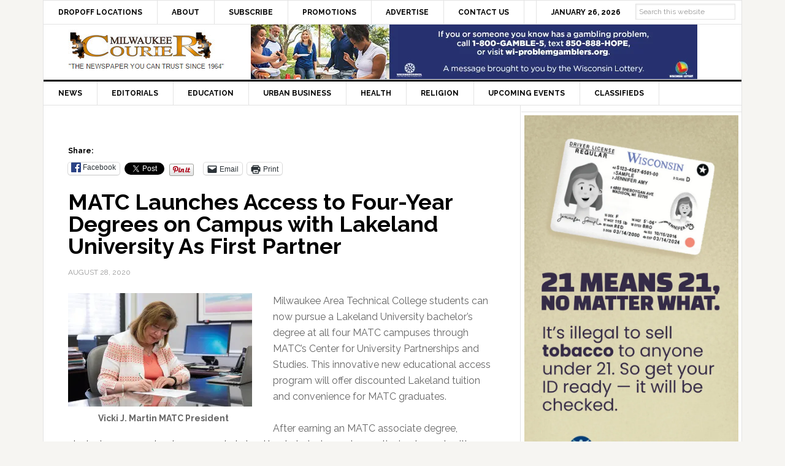

--- FILE ---
content_type: text/html; charset=utf-8
request_url: https://www.google.com/recaptcha/api2/aframe
body_size: 270
content:
<!DOCTYPE HTML><html><head><meta http-equiv="content-type" content="text/html; charset=UTF-8"></head><body><script nonce="zjKK3OltqR9BavUDoXhZUQ">/** Anti-fraud and anti-abuse applications only. See google.com/recaptcha */ try{var clients={'sodar':'https://pagead2.googlesyndication.com/pagead/sodar?'};window.addEventListener("message",function(a){try{if(a.source===window.parent){var b=JSON.parse(a.data);var c=clients[b['id']];if(c){var d=document.createElement('img');d.src=c+b['params']+'&rc='+(localStorage.getItem("rc::a")?sessionStorage.getItem("rc::b"):"");window.document.body.appendChild(d);sessionStorage.setItem("rc::e",parseInt(sessionStorage.getItem("rc::e")||0)+1);localStorage.setItem("rc::h",'1769486897370');}}}catch(b){}});window.parent.postMessage("_grecaptcha_ready", "*");}catch(b){}</script></body></html>